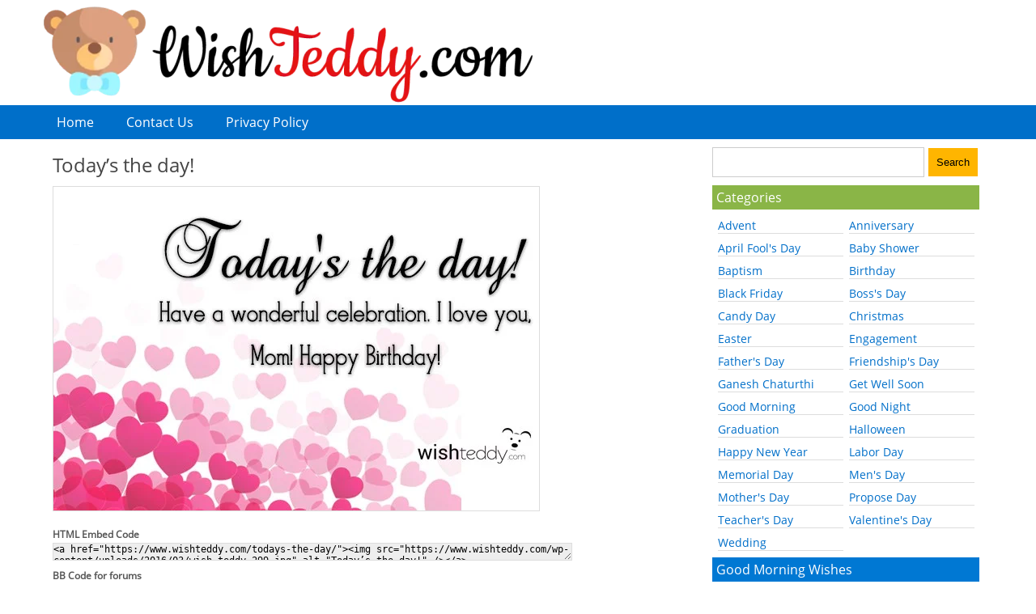

--- FILE ---
content_type: text/html; charset=UTF-8
request_url: https://www.wishteddy.com/todays-the-day/
body_size: 5005
content:
<!DOCTYPE html PUBLIC "-//W3C//DTD XHTML 1.0 Transitional//EN" "http://www.w3.org/TR/xhtml1/DTD/xhtml1-transitional.dtd"><html xmlns="http://www.w3.org/1999/xhtml">
<head profile="http://gmpg.org/xfn/11">
<title>Today&#8217;s the day! - WishTeddy.com</title>

<link rel="stylesheet" href="https://www.wishteddy.com/wp-content/themes/wt_theme/style.css?v=1.9" type="text/css" />


<meta name="description" content="  Today&#8217;s the day!. Get wishes, greetings, pictures for different occasions at WishTeddy.com" />


<meta name='robots' content='max-image-preview:large' />
<style id='classic-theme-styles-inline-css' type='text/css'>
/*! This file is auto-generated */
.wp-block-button__link{color:#fff;background-color:#32373c;border-radius:9999px;box-shadow:none;text-decoration:none;padding:calc(.667em + 2px) calc(1.333em + 2px);font-size:1.125em}.wp-block-file__button{background:#32373c;color:#fff;text-decoration:none}
</style>
<link rel='stylesheet' id='contact-form-7-css' href='https://www.wishteddy.com/wp-content/plugins/contact-form-7/includes/css/styles.css?ver=5.9.3' type='text/css' media='all' />
<link rel="canonical" href="https://www.wishteddy.com/todays-the-day/" />
<meta name="viewport" content="width=device-width, initial-scale=1"/>
</head>

<body>
<div id="header">
<div class="inner">
<div id="logo">
<a href="https://www.wishteddy.com/"><img src="https://www.wishteddy.com/wp-content/uploads/2021/09/wishteddy-logo.png" alt="Wish Teddy" /></a>
</div>
</div>
</div>

<div id="topnav">
<div class="inner">
<ul>
<li><a href="https://www.wishteddy.com/">Home</a></li>
<li class="page_item page-item-14"><a href="https://www.wishteddy.com/contact-us/">Contact Us</a></li>
<li class="page_item page-item-12"><a href="https://www.wishteddy.com/privacy-policy/">Privacy Policy</a></li>
</ul>
<div class="clear"></div>
</div>
</div>

<div class="inner"><div id="content">
<div class="post">
<h1>Today&#8217;s the day!</h1>
<div class="fbright"><iframe src="https://www.facebook.com/plugins/like.php?href=https://www.wishteddy.com/todays-the-day/&amp;layout=button_count&amp;show_faces=false&amp;width=90&amp;action=like&amp;font&amp;colorscheme=light&amp;locale=en_US&amp;height=21" scrolling="no" frameborder="0" style="border:none; overflow:hidden; width:90px; height:21px;" allowTransparency="true"></iframe></div>
<p><img fetchpriority="high" decoding="async" class="alignnone size-full wp-image-115" src="https://www.wishteddy.com/wp-content/uploads/2016/03/wish-teddy-299.jpg" alt="wish-teddy-299" width="600" height="400" /></p>
			<div class="embedcodes">
			<div class="htmlcode">
				<strong>HTML Embed Code</strong>
				<textarea onclick="select();"><a href="https://www.wishteddy.com/todays-the-day/"><img src="https://www.wishteddy.com/wp-content/uploads/2016/03/wish-teddy-299.jpg" alt="Today&#8217;s the day!" /></a>
				</textarea>
			</div>
			<div class="bbcode">
				<strong>BB Code for forums</strong>
				<textarea onclick="select();">[url=https://www.wishteddy.com/todays-the-day/][img]https://www.wishteddy.com/wp-content/uploads/2016/03/wish-teddy-299.jpg[/img][/url]
				</textarea>
			</div>
		</div>
	
<div class="download"><a href="https://www.wishteddy.com/wp-content/uploads/2016/03/wish-teddy-299.jpg" download="wish-teddy-299.jpg">Download</a></div>
 <div class="clear"></div>
</div>
Category: <a href="https://www.wishteddy.com/birthday-wishes/birthday-wishes-for-mother/" rel="category tag">Birthday Wishes For Mother</a>  
<div style="margin:10px 0;padding:10px 0; border-top:1px solid #ddd; border-bottom:1px solid #ddd;text-align:center;">
<script async src="//pagead2.googlesyndication.com/pagead/js/adsbygoogle.js"></script>
<!-- WishTeddy Responsive -->
<ins class="adsbygoogle"
     style="display:block"
     data-ad-client="ca-pub-6656995636162374"
     data-ad-slot="4123835241"
     data-ad-format="rectangle"></ins>
<script>
(adsbygoogle = window.adsbygoogle || []).push({});
</script>
</div>

<div class="sposts">
<h3>More Entries</h3>
<ul><li><a href="https://www.wishteddy.com/today-the-company-has-a-festive-atmosphere-because-today-is-our-dear-leader/"><img class="alignnone size-full wp-image-2335" src="https://www.wishteddy.com/wp-content/uploads/2016/03/wish-teddy-797.jpg" alt="wish-teddy-797" width="600" height="400" /></a></li>

<li><a href="https://www.wishteddy.com/today-is-one-special-day-of-year/"><img class="alignnone size-thumbnail wp-image-5048" src="https://www.wishteddy.com/wp-content/uploads/2016/03/wish-teddy-4240-600x400.jpg" alt="wish-teddy-4240" width="600" height="400" /></a></li>

<li><a href="https://www.wishteddy.com/today-is-a-perfect-day-to-tell-you-that-you-are-the-most-amazing/"><img class="alignnone size-full wp-image-4460" src="https://www.wishteddy.com/wp-content/uploads/2016/03/wish-teddy-2418.jpg" alt="wish-teddy-2418" width="600" height="400" /></a></li>

<li><a href="https://www.wishteddy.com/dear-husband-i-wish-you-a-lovely-day-not-just-today/"><img class="alignnone size-full wp-image-4446" src="https://www.wishteddy.com/wp-content/uploads/2016/03/wish-teddy-2938.jpg" alt="wish-teddy-2938" width="600" height="400" /></a></li>

<li><a href="https://www.wishteddy.com/today-is-a-perfect-day-to-tell-that-you-are-nothing/"><img class="alignnone size-full wp-image-4076" src="https://www.wishteddy.com/wp-content/uploads/2016/03/wish-teddy-2474.jpg" alt="wish-teddy-2474" width="600" height="400" /></a></li>

<li><a href="https://www.wishteddy.com/maybe-today-is-the-perfect-day-to-decide/"><img class="alignnone size-full wp-image-4038" src="https://www.wishteddy.com/wp-content/uploads/2016/03/wish-teddy-2852.jpg" alt="wish-teddy-2852" width="600" height="400" /></a></li>

<li><a href="https://www.wishteddy.com/let-me-be-the-first-one-to-which-you-today-i-know-we-fight-almost-every-day/"><img class="alignnone size-full wp-image-2866" src="https://www.wishteddy.com/wp-content/uploads/2016/03/wish-teddy-812.jpg" alt="wish-teddy-812" width="600" height="400" /></a></li>

<li><a href="https://www.wishteddy.com/i-am-proud-to-call-you-brother-both-today-and-every-day/"><img class="alignnone size-full wp-image-2863" src="https://www.wishteddy.com/wp-content/uploads/2016/03/wish-teddy-782-1.jpg" alt="wish-teddy-782" width="600" height="400" /></a></li>

<li><a href="https://www.wishteddy.com/today-is-a-special-day-for-you-my-love-have-a-lovely-birthday/"><img class="alignnone size-full wp-image-1704" src="https://www.wishteddy.com/wp-content/uploads/2016/03/wish-teddy-2011.jpg" alt="wish-teddy-2011" width="600" height="400" /></a></li>
</ul><!-- Similar Posts took 4.931 ms --><div class="clear"></div>
</div>




	

	 


<div id="respond">

<h3>Leave a comment</h3>



<form action="https://www.wishteddy.com/wp-comments-post.php" method="post" id="commentform">


<p><input type="text" name="author" id="author" value="" size="20" aria-required='true' />
<label for="author"><small>Name (required)</small></label></p>

<p><input type="text" name="email" id="email" value="" size="20" aria-required='true' />
<label for="email"><small>Mail (will not be published) (required)</small></label></p>


<p><textarea name="comment" id="comment" cols="45" rows="7"></textarea></p>

<p><input name="submit" type="submit" id="submit" value="Submit Comment" />
<input type='hidden' name='comment_post_ID' value='81' id='comment_post_ID' />
<input type='hidden' name='comment_parent' id='comment_parent' value='0' />
</p>

<p style="display: none;"><input type="hidden" id="akismet_comment_nonce" name="akismet_comment_nonce" value="ecfef5b6b5" /></p><p style="display: none !important;" class="akismet-fields-container" data-prefix="ak_"><label>&#916;<textarea name="ak_hp_textarea" cols="45" rows="8" maxlength="100"></textarea></label><input type="hidden" id="ak_js_1" name="ak_js" value="35"/><script>document.getElementById( "ak_js_1" ).setAttribute( "value", ( new Date() ).getTime() );</script></p>
</form>

</div>

</div>
<div id="sidebars">

<div id="search">
<form method="get" id="searchform" action="https://www.wishteddy.com/">
<input name="s" id="s" class="search" type="text"><input id="searchsubmit" value="Search" type="submit"></form>
</div>

<h3 class="heading1">Categories</h3>
<ul>
	<li class="cat-item cat-item-33"><a href="https://www.wishteddy.com/advent-wishes/">Advent</a>
</li>
	<li class="cat-item cat-item-59"><a href="https://www.wishteddy.com/anniversary-wishes/">Anniversary</a>
</li>
	<li class="cat-item cat-item-34"><a href="https://www.wishteddy.com/april-fools-day-wishes/">April Fool&#039;s Day</a>
</li>
	<li class="cat-item cat-item-35"><a href="https://www.wishteddy.com/baby-shower-wishes/">Baby Shower</a>
</li>
	<li class="cat-item cat-item-36"><a href="https://www.wishteddy.com/baptism-wishes/">Baptism</a>
</li>
	<li class="cat-item cat-item-73"><a href="https://www.wishteddy.com/birthday-wishes/">Birthday</a>
</li>
	<li class="cat-item cat-item-37"><a href="https://www.wishteddy.com/black-friday-wishes/">Black Friday</a>
</li>
	<li class="cat-item cat-item-38"><a href="https://www.wishteddy.com/bosss-day-wishes/">Boss&#039;s Day</a>
</li>
	<li class="cat-item cat-item-39"><a href="https://www.wishteddy.com/candy-day-wishes/">Candy Day</a>
</li>
	<li class="cat-item cat-item-1"><a href="https://www.wishteddy.com/christmas-wishes/">Christmas</a>
</li>
	<li class="cat-item cat-item-40"><a href="https://www.wishteddy.com/easter-wishes/">Easter</a>
</li>
	<li class="cat-item cat-item-41"><a href="https://www.wishteddy.com/engagement-wishes/">Engagement</a>
</li>
	<li class="cat-item cat-item-42"><a href="https://www.wishteddy.com/fathers-day-wishes/">Father&#039;s Day</a>
</li>
	<li class="cat-item cat-item-43"><a href="https://www.wishteddy.com/friendships-day/">Friendship&#039;s Day</a>
</li>
	<li class="cat-item cat-item-79"><a href="https://www.wishteddy.com/ganesh-chaturthi-wishes/">Ganesh Chaturthi</a>
</li>
	<li class="cat-item cat-item-44"><a href="https://www.wishteddy.com/get-well-soon-wishes/">Get Well Soon</a>
</li>
	<li class="cat-item cat-item-49"><a href="https://www.wishteddy.com/good-morning-wishes/">Good Morning</a>
</li>
	<li class="cat-item cat-item-56"><a href="https://www.wishteddy.com/good-night-wishes/">Good Night</a>
</li>
	<li class="cat-item cat-item-57"><a href="https://www.wishteddy.com/graduation-wishes/">Graduation</a>
</li>
	<li class="cat-item cat-item-58"><a href="https://www.wishteddy.com/halloween-wishes/">Halloween</a>
</li>
	<li class="cat-item cat-item-63"><a href="https://www.wishteddy.com/happy-new-year-wishes/">Happy New Year</a>
</li>
	<li class="cat-item cat-item-65"><a href="https://www.wishteddy.com/labor-day-wishes/">Labor Day</a>
</li>
	<li class="cat-item cat-item-66"><a href="https://www.wishteddy.com/memorial-day-wishes/">Memorial Day</a>
</li>
	<li class="cat-item cat-item-67"><a href="https://www.wishteddy.com/mens-day-wishes/">Men&#039;s Day</a>
</li>
	<li class="cat-item cat-item-70"><a href="https://www.wishteddy.com/mothers-day-wishes/">Mother&#039;s Day</a>
</li>
	<li class="cat-item cat-item-71"><a href="https://www.wishteddy.com/propose-day-wishes/">Propose Day</a>
</li>
	<li class="cat-item cat-item-32"><a href="https://www.wishteddy.com/teachers-day-wishes/">Teacher&#039;s Day</a>
</li>
	<li class="cat-item cat-item-72"><a href="https://www.wishteddy.com/valentines-day-wishes/">Valentine&#039;s Day</a>
</li>
	<li class="cat-item cat-item-64"><a href="https://www.wishteddy.com/wedding-wishes/">Wedding</a>
</li>
</ul>
<div class="clear"></div>


<h3 class="heading2">Good Morning Wishes</h3>
<ul>
	<li class="cat-item cat-item-50"><a href="https://www.wishteddy.com/good-morning-wishes/good-morning-wishes-for-brother/">For Brother</a>
</li>
	<li class="cat-item cat-item-51"><a href="https://www.wishteddy.com/good-morning-wishes/good-morning-wishes-for-father/">For Father</a>
</li>
	<li class="cat-item cat-item-55"><a href="https://www.wishteddy.com/good-morning-wishes/good-morning-wishes-for-girlfriend/">For Girlfriend</a>
</li>
	<li class="cat-item cat-item-52"><a href="https://www.wishteddy.com/good-morning-wishes/good-morning-wishes-for-husband/">For Husband</a>
</li>
	<li class="cat-item cat-item-75"><a href="https://www.wishteddy.com/good-morning-wishes/good-morning-wishes-for-mother/">For Mother</a>
</li>
	<li class="cat-item cat-item-76"><a href="https://www.wishteddy.com/good-morning-wishes/good-morning-wishes-for-neighbour/">for Neighbour</a>
</li>
	<li class="cat-item cat-item-53"><a href="https://www.wishteddy.com/good-morning-wishes/good-morning-wishes-for-sister/">For Sister</a>
</li>
	<li class="cat-item cat-item-54"><a href="https://www.wishteddy.com/good-morning-wishes/good-morning-wishes-for-teacher/">For Teacher</a>
</li>
	<li class="cat-item cat-item-77"><a href="https://www.wishteddy.com/good-morning-wishes/good-morning-wishes-for-wife/">For Wife</a>
</li>
</ul>
<div class="clear"></div>

<h3 class="heading3">Birthday Wishes</h3>
<ul>
	<li class="cat-item cat-item-5"><a href="https://www.wishteddy.com/birthday-wishes/birthday-wishes-for-best-friend/">For Best Friend</a>
</li>
	<li class="cat-item cat-item-6"><a href="https://www.wishteddy.com/birthday-wishes/birthday-wishes-for-boss/">For Boss</a>
</li>
	<li class="cat-item cat-item-7"><a href="https://www.wishteddy.com/birthday-wishes/birthday-wishes-for-boyfriend/">For Boyfriend</a>
</li>
	<li class="cat-item cat-item-8"><a href="https://www.wishteddy.com/birthday-wishes/birthday-wishes-for-brother/">For Brother</a>
</li>
	<li class="cat-item cat-item-62"><a href="https://www.wishteddy.com/birthday-wishes/birthday-wishes-for-ex-boyfriend/">For Ex-Boyfriend</a>
</li>
	<li class="cat-item cat-item-12"><a href="https://www.wishteddy.com/birthday-wishes/birthday-wishes-for-father/">For Father</a>
</li>
	<li class="cat-item cat-item-14"><a href="https://www.wishteddy.com/birthday-wishes/birthday-wishes-for-girlfriend/">For Girlfriend</a>
</li>
	<li class="cat-item cat-item-17"><a href="https://www.wishteddy.com/birthday-wishes/birthday-wishes-for-husband/">For Husband</a>
</li>
	<li class="cat-item cat-item-20"><a href="https://www.wishteddy.com/birthday-wishes/birthday-wishes-for-mother/">For Mother</a>
</li>
	<li class="cat-item cat-item-3"><a href="https://www.wishteddy.com/birthday-wishes/birthday-wishes-for-sister/">For Sister</a>
</li>
	<li class="cat-item cat-item-31"><a href="https://www.wishteddy.com/birthday-wishes/birthday-wishes-for-teacher/">For Teacher</a>
</li>
	<li class="cat-item cat-item-28"><a href="https://www.wishteddy.com/birthday-wishes/birthday-wishes-for-wife/">For Wife</a>
</li>
	<li class="cat-item cat-item-74"><a href="https://www.wishteddy.com/birthday-wishes/happy-birthday-wishes/">Happy Birthday Wishes</a>
</li>
</ul>
<div class="clear"></div>


<h3 class="heading4">Get Well Soon Wishes</h3>
<ul>
	<li class="cat-item cat-item-45"><a href="https://www.wishteddy.com/get-well-soon-wishes/get-well-soon-wishes-for-boss/">For Boss</a>
</li>
	<li class="cat-item cat-item-46"><a href="https://www.wishteddy.com/get-well-soon-wishes/get-well-soon-wishes-for-boyfriend/">For Boyfriend</a>
</li>
	<li class="cat-item cat-item-47"><a href="https://www.wishteddy.com/get-well-soon-wishes/get-well-soon-wishes-for-mother/">For Mother</a>
</li>
	<li class="cat-item cat-item-48"><a href="https://www.wishteddy.com/get-well-soon-wishes/get-well-soon-wishes-for-teacher/">For Teacher</a>
</li>
</ul>


<div class="clear"></div>

<h3 class="heading1">Links</h3>
<ul>
<li><a href="https://www.azbirthdaywishes.com/" target="_blank">AZ Birthday Wishes</a></li>
<li><a href="https://www.goodmorningimages.org/" target="_blank">Good Morning Images</a></li>
</ul>


<div class="clear"></div>

<div id="leftsidebar" class="sidebar">
</div>

<div id="rightsidebar" class="sidebar">
</div>

</div><div class="clear"></div>
</div>

<div id="footer">
<div class="inner">
<div class="fleft">Copyright: All rights reserved. <a href="https://www.wishteddy.com/">Wishes, Greetings &#8211; WishTeddy.com</a></div>
<div class="fright"></div>
<div class="clear"></div>
</div>
</div>

<script type="text/javascript" src="https://www.wishteddy.com/wp-content/plugins/contact-form-7/includes/swv/js/index.js?ver=5.9.3" id="swv-js"></script>
<script type="text/javascript" id="contact-form-7-js-extra">
/* <![CDATA[ */
var wpcf7 = {"api":{"root":"https:\/\/www.wishteddy.com\/wp-json\/","namespace":"contact-form-7\/v1"},"cached":"1"};
/* ]]> */
</script>
<script type="text/javascript" src="https://www.wishteddy.com/wp-content/plugins/contact-form-7/includes/js/index.js?ver=5.9.3" id="contact-form-7-js"></script>
<script defer type="text/javascript" src="https://www.wishteddy.com/wp-content/plugins/akismet/_inc/akismet-frontend.js?ver=1728292304" id="akismet-frontend-js"></script>

<script async src="https://pagead2.googlesyndication.com/pagead/js/adsbygoogle.js?client=ca-pub-6656995636162374"
     crossorigin="anonymous"></script>

<!-- Start of StatCounter Code for Default Guide -->
<script type="text/javascript">
var sc_project=10865832; 
var sc_invisible=1; 
var sc_security="a931a60b"; 
var scJsHost = (("https:" == document.location.protocol) ?
"https://secure." : "http://www.");
document.write("<sc"+"ript type='text/javascript' src='" +
scJsHost+
"statcounter.com/counter/counter.js'></"+"script>");
</script>
<noscript><div class="statcounter"><a title="shopify
analytics ecommerce" href="http://statcounter.com/shopify/"
target="_blank"><img class="statcounter"
src="http://c.statcounter.com/10865832/0/a931a60b/1/"
alt="shopify analytics ecommerce"></a></div></noscript>
<!-- End of StatCounter Code for Default Guide -->

</body>
</html><!-- WP Super Cache is installed but broken. The constant WPCACHEHOME must be set in the file wp-config.php and point at the WP Super Cache plugin directory. -->

--- FILE ---
content_type: text/html; charset=utf-8
request_url: https://www.google.com/recaptcha/api2/aframe
body_size: 267
content:
<!DOCTYPE HTML><html><head><meta http-equiv="content-type" content="text/html; charset=UTF-8"></head><body><script nonce="Ub5ZlEFswS53BBdhz9MQng">/** Anti-fraud and anti-abuse applications only. See google.com/recaptcha */ try{var clients={'sodar':'https://pagead2.googlesyndication.com/pagead/sodar?'};window.addEventListener("message",function(a){try{if(a.source===window.parent){var b=JSON.parse(a.data);var c=clients[b['id']];if(c){var d=document.createElement('img');d.src=c+b['params']+'&rc='+(localStorage.getItem("rc::a")?sessionStorage.getItem("rc::b"):"");window.document.body.appendChild(d);sessionStorage.setItem("rc::e",parseInt(sessionStorage.getItem("rc::e")||0)+1);localStorage.setItem("rc::h",'1768952863775');}}}catch(b){}});window.parent.postMessage("_grecaptcha_ready", "*");}catch(b){}</script></body></html>